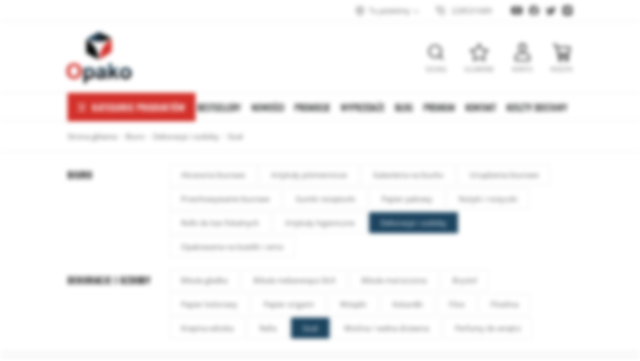

--- FILE ---
content_type: text/html; charset=utf-8
request_url: https://www.opako.com.pl/biuro/dekoracje-i-ozdoby/sizal
body_size: 15229
content:
<!DOCTYPE html><html lang="pl"><head prefix="og: http://ogp.me/ns# fb: http://ogp.me/ns/fb# product: http://ogp.me/ns/product#"><title>Sizal - sianko naturalne z włókien agawy | Opako.com.pl
</title><meta charset="UTF-8" /><meta http-equiv="X-UA-Compatible" content="IE=edge" /><link rel="preconnect" href="https://www.googletagmanager.com" /><link rel="preconnect" href="https://www.google-analytics.com" /><link rel="preconnect" href="https://ratingcaptain.com" /><meta name="viewport" content="width=device-width, initial-scale=1.0" /><script type="21dbfe854010ee822cef38cc-text/javascript">window.dataLayer = window.dataLayer || [];
      function gtag(){dataLayer.push(arguments)};

      gtag('consent', 'default', {
          'ad_storage': 'denied',
          'ad_user_data': 'denied',
          'ad_personalization': 'denied',
          'analytics_storage': 'denied',
          'functionality_storage': 'denied',
          'security_storage': 'denied',
          'wait_for_update': 500
      });</script><link rel="apple-touch-icon" sizes="180x180" href="/dist/images/favicon/apple-touch-icon.png" /><link rel="icon" type="image/png" sizes="32x32" href="/dist/images/favicon/favicon-32x32.png" /><link rel="icon" type="image/png" sizes="16x16" href="/dist/images/favicon/favicon-16x16.png" /><link rel="manifest" href="/dist/images/favicon/site.webmanifest" /><meta name="msapplication-TileColor" content="#ffffff" /><meta name="theme-color" content="#ffffff" /><style>@font-face {
          font-family: 'Open Sans';
          font-display: swap;
          font-style: normal;
          font-weight: 300;
          src: local(''),
               url('/dist/fonts/open-sans-v18-latin-ext_latin-300.woff2') format('woff2'),
               url('/dist/fonts/open-sans-v18-latin-ext_latin-300.woff') format('woff');
        }

        @font-face {
          font-family: 'Open Sans';
          font-display: swap;
          font-style: normal;
          font-weight: 400;
          src: local(''),
               url('/dist/fonts/open-sans-v18-latin-ext_latin-regular.woff2') format('woff2'),
               url('/dist/fonts/open-sans-v18-latin-ext_latin-regular.woff') format('woff');
        }

        @font-face {
          font-family: 'Open Sans';
          font-display: swap;
          font-style: normal;
          font-weight: 700;
          src: local(''),
               url('/dist/fonts/open-sans-v18-latin-ext_latin-700.woff2') format('woff2'),
               url('/dist/fonts/open-sans-v18-latin-ext_latin-700.woff') format('woff');
        }

        @font-face {
          font-family: 'Oswald';
          font-display: swap;
          font-style: normal;
          font-weight: 300;
          src: local(''),
               url('/dist/fonts/oswald-v36-latin-ext_latin-300.woff2') format('woff2'),
               url('/dist/fonts/oswald-v36-latin-ext_latin-300.woff') format('woff');
        }

        @font-face {
          font-family: 'Oswald';
          font-display: swap;
          font-style: normal;
          font-weight: 400;
          src: local(''),
               url('/dist/fonts/oswald-v36-latin-ext_latin-regular.woff2') format('woff2'),
               url('/dist/fonts/oswald-v36-latin-ext_latin-regular.woff') format('woff');
        }

        @font-face {
          font-family: 'Oswald';
          font-display: swap;
          font-style: normal;
          font-weight: 500;
          src: local(''),
               url('/dist/fonts/oswald-v36-latin-ext_latin-500.woff2') format('woff2'),
               url('/dist/fonts/oswald-v36-latin-ext_latin-500.woff') format('woff');
        }</style><script defer type="21dbfe854010ee822cef38cc-text/javascript" src="/dist/v-639009468423441446/bundle.js"></script><link rel="stylesheet" href="/dist/v-639009468420160134/bundle.css" /><base href="https://www.opako.com.pl/" /><!-- Global Site Tag (gtag.js) - Google Analytics --><script async src="https://www.googletagmanager.com/gtag/js?id=G-QGVE9G2R32" type="21dbfe854010ee822cef38cc-text/javascript"></script><script type="21dbfe854010ee822cef38cc-text/javascript">window.dataLayer = window.dataLayer || [];
  function gtag(){dataLayer.push(arguments)};
  gtag('js', new Date());
  gtag('config', 'G-QGVE9G2R32',{'currency': 'PLN'});
</script><meta name="google-site-verification" content="VsQrqQlVIO_DUw4Y7Cgv4fU5zwfPv1I-5DfL5V5FLVs" /><meta name="google-site-verification" content="ui_r-MAQ7KgD1IDll63FlHZjLnLbD6W566z9ILKPNvw" /><!-- Global site tag (gtag.js) - Google Ads: 957173664 --><script async src="https://www.googletagmanager.com/gtag/js?id=AW-957173664" type="21dbfe854010ee822cef38cc-text/javascript"></script><script type="21dbfe854010ee822cef38cc-text/javascript">window.dataLayer = window.dataLayer || [];
  function gtag(){dataLayer.push(arguments);}
  gtag('js', new Date());

  gtag('config', 'AW-957173664');
</script><!-- Google Tag Manager --><script type="21dbfe854010ee822cef38cc-text/javascript">(function(w,d,s,l,i){w[l]=w[l]||[];w[l].push({'gtm.start':
new Date().getTime(),event:'gtm.js'});var f=d.getElementsByTagName(s)[0],
j=d.createElement(s),dl=l!='dataLayer'?'&l='+l:'';j.async=true;j.src=
'https://www.googletagmanager.com/gtm.js?id='+i+dl;f.parentNode.insertBefore(j,f);
})(window,document,'script','dataLayer','GTM-5RZSJH6');</script><!-- End Google Tag Manager --><meta property="og:image" content="https://www.opako.com.pl/dane/full/g/g4u.dsc_0874sizalkremowy.jpg" /><link rel="canonical" href="https://www.opako.com.pl/biuro/dekoracje-i-ozdoby/sizal" /><script type="application/ld+json">[{"@context":"http://schema.org/","@type":"BreadcrumbList","itemListElement":[{"@type":"ListItem","position":1,"item":"https://www.opako.com.pl","name":"Strona główna"},{"@type":"ListItem","position":2,"item":"https://www.opako.com.pl/biuro","name":"Biuro"},{"@type":"ListItem","position":3,"item":"https://www.opako.com.pl/biuro/dekoracje-i-ozdoby","name":"Dekoracje i ozdoby"}]}]</script><meta name="description" content="Szukają Państwo ciekawego wizualnie wypełnienia do niewielkiego pudełka lub efektownej dekoracji? Często dobrym wyborem jest sizal dekoracyjny." /><meta name="keywords" content="sizal, włókno sizalowe, sianko, sianko sizalowe, sizalowe, sizal dekoracyjny, sizal kolorowy, naturalny wypełniacz, wypełniacz eko, eko wypełniacz, włókno" /></head><body data-type="listing" data-customer-id="-1" class="show-adjustment-bar"><div id="container"><div class="inner-wrapper"><header id="header" class=""><div class="inner clearfix"><div class="top-bar"><div class="header-addons"><span class="addon-cup">Lider na rynku opakowań</span><span class="addon-card">Bezpieczne płatności</span><span class="addon-clock">Wysyłka na cały kraj</span></div><div class="header-social-links"><a class="youtube-link" target="_blank" rel="nofollow" href="https://www.youtube.com/channel/UC2uUPcUay2oRVib4eBQn4LQ/videos" aria-label="Konto na Youtube"></a><a class="facebook-link" target="_blank" rel="nofollow" href="https://www.facebook.com/Opakocompl-659856630808230/" aria-label="Konto na Facebook"></a><a class="twitter-link" target="_blank" rel="nofollow" href="https://twitter.com/opakosklep" aria-label="Konto na Twitter"></a><a class="instagram-link" target="_blank" rel="nofollow" href="https://www.instagram.com/neopak.pl/?hl=pl" aria-label="Konto na Instagram"></a></div><ul class="header-contact"><li class="where"><span><svg xmlns="http://www.w3.org/2000/svg" width="24" height="24" viewBox="0 0 24 24" fill="none" stroke="currentColor" stroke-width="2" stroke-linecap="round" stroke-linejoin="round" class="feather feather-map-pin"><path d="M21 10c0 7-9 13-9 13s-9-6-9-13a9 9 0 0 1 18 0z"></path><circle cx="12" cy="10" r="3"></circle></svg>Tu jesteśmy</span><div class="where-box"><div><strong>Dane firmy</strong><b>Neopak Sp. z o.o.</b><span>al. Katowicka 60</span><span>05-830 Wolica</span></div><div class="phones-wrapper"><a href="/cdn-cgi/l/email-protection#20494e464f604f50414b4f0e434f4d0e504c">email: <span class="__cf_email__" data-cfemail="573e393138173827363c387934383a79273b">[email&#160;protected]</span></a><b>tel: +48 22 853 16 89, tel: +48 22 353 33 88</b><b>tel: +48 22 331 18 44, fax: + 48 22 266 87 84</b></div></div></li><li class="phone"><a href='tel:228531689'>228531689</a></li></ul></div><div class="header-wrapper"><a href="https://www.opako.com.pl/" id="logo" title="Przejdź na stronę główną sklepu"><img src="dist/images/logo.png" alt="Opakowania i kartony Opako" width="133" height="106" /></a><a title="Zawartość twojego koszyka" href="cart" id="cart-box" data-role="cart-refresh"><span data-current-payment-value="0">Koszyk</span></a><a class="log-button" href="/login"><span>Konto</span></a><a href="wishlist" id="wishlist-box" data-wishlist-count="0"><span>Ulubione</span></a><span class="search-engine-trigger"><span>Szukaj</span></span><div id="search-engine"><form action="szukaj" method="get"><div class="input-search-wrapper"><input type="text" autoComplete="off" title="Tutaj wpisz wyszukiwaną frazę, np. oznaczenie modelu, lub też część nazwy" placeholder="Znajdź produkt..." name="query" /><button id="searchbutton" type="submit" title="wyszukaj w sklepie"></button></div><div id="suggestions"><span class="suggestions-loading"></span><span class="no-products-info">Nie znaleziono produktów</span><ul class="search-result-cms hidden"></ul><ul class="search-result-products hidden"></ul><ul class="search-result-suggested-products hidden"></ul><ul class="search-result-categories hidden"></ul><ul class="search-result-producers hidden"></ul><span class="separator"><a href="/wyszukiwanie" title="Wyszukiwanie zaawansowane">Wyszukiwanie zaawansowane</a></span><br class="break" /></div><span class="search-engine-close"></span></form></div><nav id="main-bar"><button class="tree-trigger"><i>Kategorie produktów</i><span></span></button><ul class="mainmenu"><li title="Bestsellery" class=""><a href="/promo-4">Bestsellery</a></li><li title="Nowości" class=""><a href="/last-added">Nowości</a></li><li title="Promocje" class=""><a href="/promo-2">Promocje</a></li><li title="Wyprzedaże" class=""><a href="/promo-3">Wyprzedaże</a></li><li title="Blog" class=""><a href="/blog">Blog</a></li><li title="Premium" class=""><a href="/promo-6">Premium</a></li><li title="Kontakt" class=""><a href="/kontakt">Kontakt</a></li><li title="Koszty dostawy" class=""><a href="https://www.opako.com.pl/cms/cat/28">Koszty dostawy</a></li></ul><ul class="mainmenurwd"><li title="Bestsellery" class=""><a href="https://www.opako.com.pl/cms/cat/53">Bestsellery</a></li><li title="Nowości" class=""><a href="/last-added">Nowości</a></li><li title="Promocje" class=""><a href="/promo-2">Promocje</a></li></ul></nav></div></div></header><div class="privacy-sentinel"></div><div id="tree" class="item"><button class="tree-close-button"></button><ul><li  class="t0 parent uparrow" data-category-id="436"><a title="Kartony" href="https://www.opako.com.pl/kartony-pudelka-wysylkowe"><figure><img data-src="/dane/category/884badeffc1e4bfaa5e6245dd8a185e6.jpg" class="lazyload" alt="Miniatura  Kartony" width="60" height="60" /></figure>Kartony</a></li><li  class="t0 parent uparrow" data-category-id="437"><a title="Koperty" href="https://www.opako.com.pl/koperty"><figure><img data-src="/dane/category/281506175c4747c18a56e34bb0f4d740.jpg" class="lazyload" alt="Miniatura  Koperty" width="60" height="60" /></figure>Koperty</a></li><li  class="t0 parent uparrow" data-category-id="438"><a title="Taśmy" href="https://www.opako.com.pl/tasmy"><figure><img data-src="/dane/category/577bb8a45f5c44538151125cc7e1360f.jpg" class="lazyload" alt="Miniatura  Taśmy" width="60" height="60" /></figure>Taśmy</a></li><li  class="t0 parent uparrow" data-category-id="439"><a title="Folie" href="https://www.opako.com.pl/folie"><figure><img data-src="/dane/category/774f830137c843e7bcb55bddd2e945c8.jpg" class="lazyload" alt="Miniatura  Folie" width="60" height="60" /></figure>Folie</a></li><li  class="t0 parent uparrow" data-category-id="440"><a title="Torby" href="https://www.opako.com.pl/torby"><figure><img data-src="/dane/category/de558a8527d14711a38f79822617e24a.jpg" class="lazyload" alt="Miniatura  Torby" width="60" height="60" /></figure>Torby</a></li><li  class="t0 parent uparrow" data-category-id="441"><a title="Worki" href="https://www.opako.com.pl/worki"><figure><img data-src="/dane/category/ba27adb81c58434591aba2316f31fdcb.jpg" class="lazyload" alt="Miniatura  Worki" width="60" height="60" /></figure>Worki</a></li><li  class="t0 parent downarrow" data-category-id="442"><a title="Biuro" href="https://www.opako.com.pl/biuro"><figure><img data-src="/dane/category/2a88b733431e4db9a4eb7404ac2b8af9.jpg" class="lazyload" alt="Miniatura  Biuro" width="60" height="60" /></figure>Biuro</a></li><li  class="t0 parent uparrow" data-category-id="443"><a title="Magazyn" href="https://www.opako.com.pl/magazyn"><figure><img data-src="/dane/category/70cf1226ed7a4b10883b218f323e7743.jpg" class="lazyload" alt="Miniatura  Magazyn" width="60" height="60" /></figure>Magazyn</a></li><li  class="t0 parent uparrow" data-category-id="444"><a title="Remont" href="https://www.opako.com.pl/remont"><figure><img data-src="/dane/category/7968c27f8c944a5cb0784b370f7d5851.jpg" class="lazyload" alt="Miniatura  Remont" width="60" height="60" /></figure>Remont</a></li><li  class="t0 parent uparrow" data-category-id="1041"><a title="Gastronomia" href="https://www.opako.com.pl/gastronomia"><figure><img data-src="/dane/category/059a4cd5d1e64c05888cc63d79904756.jpg" class="lazyload" alt="Miniatura  Gastronomia" width="60" height="60" /></figure>Gastronomia</a></li><li  class="t0 parent uparrow" data-category-id="1172"><a title="Produkty ozdobne" href="https://www.opako.com.pl/produkty-ozdobne"><figure><img data-src="/dane/category/ed51635abb244bb5a226f9f17054cbba.jpg" class="lazyload" alt="Miniatura  Produkty ozdobne" width="60" height="60" /></figure>Produkty ozdobne</a></li><li  class="t0 parent uparrow" data-category-id="1193"><a title="Produkty Ekologiczne" href="https://www.opako.com.pl/produkty-ekologiczne"><figure><img data-src="/dane/category/1aec2ac684d149cbbe7ef447ef22b382.jpg" class="lazyload" alt="Miniatura  Produkty Ekologiczne" width="60" height="60" /></figure>Produkty Ekologiczne</a></li></ul></div><div class="inner clearfix"><section class="clearfix"><div id="content"><div id="breadcrumb"><span class="breadcrumb-end"></span><span class="breadcrumb-end"></span><ul><li><a title="https://www.opako.com.pl" href="https://www.opako.com.pl">Strona gł&#243;wna</a></li><li><a title="https://www.opako.com.pl/biuro" href="https://www.opako.com.pl/biuro">Biuro</a></li><li><a title="https://www.opako.com.pl/biuro/dekoracje-i-ozdoby" href="https://www.opako.com.pl/biuro/dekoracje-i-ozdoby">Dekoracje i ozdoby</a></li><li><span>Sizal</span></li></ul></div><ul class="sub-categories-wrapper "><li><strong>Biuro</strong><div class="cat-pills"><a  href="https://www.opako.com.pl/biuro/akcesoria-biurowe">Akcesoria biurowe</a><a  href="https://www.opako.com.pl/biuro/artykuly-pismiennicze">Artykuły piśmiennicze</a><a  href="https://www.opako.com.pl/biuro/galanteria-na-biurko">Galanteria na biurko</a><a  href="https://www.opako.com.pl/biuro/urzadzenia-biurowe">Urządzenia biurowe</a><a  href="https://www.opako.com.pl/biuro/przechowywanie-biurowe">Przechowywanie biurowe</a><a  href="https://www.opako.com.pl/biuro/gumki-recepturki">Gumki recepturki</a><a  href="https://www.opako.com.pl/biuro/papier-pakowy">Papier pakowy</a><a  href="https://www.opako.com.pl/biuro/nozyki-i-nozyczki">Nożyki i nożyczki</a><a  href="https://www.opako.com.pl/biuro/rolki-do-kas-fiskalnych">Rolki do kas fiskalnych</a><a  href="https://www.opako.com.pl/biuro/artykuly-higieniczne">Artykuły higieniczne</a><span class="selected" >Dekoracje i ozdoby</span><a  href="https://www.opako.com.pl/biuro/opakowania-na-butelki-i-wino">Opakowania na butelki i wino</a></div></li><li><strong>Dekoracje i ozdoby</strong><div class="cat-pills"><a  href="https://www.opako.com.pl/biuro/dekoracje-i-ozdoby/bibula-gladka">Bibuła gładka</a><a  href="https://www.opako.com.pl/biuro/dekoracje-i-ozdoby/bibula-niebarwiaca-silk">Bibuła niebarwiąca SILK</a><a  href="https://www.opako.com.pl/biuro/dekoracje-i-ozdoby/bibula-marszczona">Bibuła marszczona</a><a  href="https://www.opako.com.pl/biuro/dekoracje-i-ozdoby/brystol">Brystol</a><a  href="https://www.opako.com.pl/biuro/dekoracje-i-ozdoby/papier-kolorowy">Papier kolorowy</a><a  href="https://www.opako.com.pl/biuro/dekoracje-i-ozdoby/papier-origami">Papier origami</a><a  href="https://www.opako.com.pl/biuro/dekoracje-i-ozdoby/wstazki">Wstążki</a><a  href="https://www.opako.com.pl/biuro/dekoracje-i-ozdoby/kokardki">Kokardki</a><a  href="https://www.opako.com.pl/biuro/dekoracje-i-ozdoby/filce">Filce</a><a  href="https://www.opako.com.pl/biuro/dekoracje-i-ozdoby/flizelina">Flizelina</a><a  href="https://www.opako.com.pl/biuro/dekoracje-i-ozdoby/krepina-wloska">Krepina włoska</a><a  href="https://www.opako.com.pl/biuro/dekoracje-i-ozdoby/rafia">Rafia</a><span class="selected" >Sizal</span><a  href="https://www.opako.com.pl/biuro/dekoracje-i-ozdoby/wiolina-welna-drzewna">Wiolina / wełna drzewna</a><a  href="https://www.opako.com.pl/biuro/dekoracje-i-ozdoby/perfumy-do-wnetrz">Perfumy do wnętrz</a></div></li></ul><div class="clearfix"><div class="listing-wrapper"><div class="category-description-wrapper"><h1 class="headline category-headline">Sizal naturalny</h1><div class="user-custom-content category-description ">Szukają Państwo ciekawego wizualnie wypełnienia do niewielkiego pudełka lub efektownej dekoracji? Często dobrym wyborem jest <strong>sizal dekoracyjny</strong>. Należy do ekologicznych materiał&oacute;w dekoracyjnych, kt&oacute;re mają wiele zastosowań. Pochodzi z naturalnych wł&oacute;kien roślinnych, co z pewnością doceni wiele os&oacute;b. Swoim wyglądem <strong>dekoracyjny sizal </strong>przypomina nieco włosy, można z niego formować r&oacute;żne kształty i bez trudu przyklejać w r&oacute;żne miejsca. Z tego względu sizal dekoracyjny sprawdza się podczas tworzenia rękodzieła, r&oacute;żnych dekoracji, we florystyce i r&oacute;żnych pracach plastycznych.<br />&nbsp;
<h2>Sizal dekoracyjny - naturalna ozdoba</h2><br /><strong>Skąd pochodzi sizal dekoracyjny? Jest wytwarzany z naturalnych wł&oacute;kien roślinnych pozyskiwanych z</strong> <strong>agawy sizalowej</strong>. Roślina ta rośnie gł&oacute;wnie w Ameryce Południowej i P&oacute;łnocnej, jest najbardziej kojarzona z ogromnymi uprawami w Meksyku i Brazylii. Większość os&oacute;b zapewne kojarzy agawę z produkcją alkoholu - tequili. Wł&oacute;kna sizalowe są natomiast wykorzystywane także w inny spos&oacute;b, r&oacute;wnież do produkcji tkanin i odzieży. Na terenie Europy agawę sizalową można spotkać najczęściej w Portugalii - z tego kraju na południu naszego kontynentu pochodzi nawet 80% europejskiej produkcji sizalu.<br /><br /><img alt="sizal dekoracyjny" loading="lazy" src="/dane/editor/images/sizal dekoracyjny opako.jpg" style="width: 456px; height: 254px;" /><br /><br /><strong>Sizal jako naturalny materiał</strong> pochodzenia roślinnego, więc r&oacute;wnież <strong>dekoracyjny sizal</strong>, stały się bardzo popularne w latach 60-tych i 70-tych. Wtedy kultura hippis&oacute;w kładą coraz największy nacisk na ekologię, a świadomość troski o środowisko zaczęła przybierać na sile.&nbsp;<br />&nbsp;
<h2>Dlaczego warto wybrać sizal dekoracyjny?</h2><br />Ekologiczne ozdobny coraz częściej stają się dekoracją w naszych domach i biurach. Naturalne wł&oacute;kna <strong>sizalu dekoracyjnego </strong>mają kolor słomkowy i dość jasny. Z tego względu bez trudu mogą być barwione na niemal dowolny kolor. Ozdobny szal w r&oacute;żnych kolorach znajdą Państwo w ofercie naszego sklepu Opako. Mogą też Państwo wybrać <a href="https://www.opako.com.pl/sizal-mala-paczka-ok-40g-kremowy-id-10317"><strong>sizal dekoracyjny naturalny </strong>- w kolorze słomkowym.</a><br /><br />Do <strong>zalet sizalu dekoracyjnego</strong> bez wątpienia należy zaliczyć dużą wytrzymałość. Właśnie dzięki <strong>trwałości </strong><a href="https://www.opako.com.pl/sizal-mala-paczka-ok-40g-czerwony-id-10307">dekoracje wykonane z wykorzystaniem sizalu </a>wyglądają estetycznie przez wiele lat.<br /><br />Por&oacute;wnując <a href="https://www.opako.com.pl/sizal-duza-paczka-400g-zielony-id-10315">sizal dekoracyjny</a> z podobnymi produktami wykonanymi z materiał&oacute;w syntetycznych, bez wątpienia jest nie elektryzowanie się. Dzięki temu sizal ozdobny w wielu sytuacjach jest znacznie bardziej bezpieczny.<br />&nbsp;
<h3>Gdzie można kupić sizal dekoracyjny?</h3><br /><strong>Dekoracyjny sizal </strong>w wielu kolorach jest dostępny na stronach naszego sklepu internetowego Opako. Mogą Państwo wybrać także wielkość opakowania - w zależności od tego, jak dużo sizalu Państwo potrzebują.</div><button class="more-description"></button></div><div class="navigation-wrapper clearfix"><div id="pills-container" class="clearfix"></div><div id="sorter"><button class="filter-trigger confirm-button active-button">Filtruj</button><form class="sort-form" action="/biuro/dekoracje-i-ozdoby/sizal" method="post"><div class="sort-wrapper"><p>Sortuj produkty wg</p><div class="listing"><span><input data-sort-type="1"   id="sorting-type-l1" value="1" type="radio" name="sorting-type" /><label  for="sorting-type-l1">Nazwa rosnąco</label></span><span><input data-sort-type="2"   id="sorting-type-l2" value="2" type="radio" name="sorting-type" /><label  for="sorting-type-l2">Nazwa malejąco</label></span><span><input data-sort-type="3"   id="sorting-type-l3" value="3" type="radio" name="sorting-type" /><label  for="sorting-type-l3">Cena rosnąco</label></span><span><input data-sort-type="4"   id="sorting-type-l4" value="4" type="radio" name="sorting-type" /><label  for="sorting-type-l4">Cena malejąco</label></span><span><input data-sort-type="5"   id="sorting-type-l5" value="5" type="radio" name="sorting-type" /><label  for="sorting-type-l5">Popularność rosnąco</label></span><span><input data-sort-type="6"  checked id="sorting-type-l6" value="6" type="radio" name="sorting-type" /><label  for="sorting-type-l6">Popularność malejąco</label></span><span><input data-sort-type="9"   id="sorting-type-l9" value="9" type="radio" name="sorting-type" /><label  for="sorting-type-l9">Data dodania rosnąco</label></span><span><input data-sort-type="10"   id="sorting-type-l10" value="10" type="radio" name="sorting-type" /><label  for="sorting-type-l10">Data dodania malejąco</label></span><span><input data-sort-type="11"   id="sorting-type-l11" value="11" type="radio" name="sorting-type" /><label  for="sorting-type-l11">Trafność rosnąco</label></span><span><input data-sort-type="12"   id="sorting-type-l12" value="12" type="radio" name="sorting-type" /><label  for="sorting-type-l12">Trafność malejąco</label></span><span><input data-sort-type="13"   id="sorting-type-l13" value="13" type="radio" name="sorting-type" /><label  for="sorting-type-l13">Obniżka rosnąco</label></span><span><input data-sort-type="14"   id="sorting-type-l14" value="14" type="radio" name="sorting-type" /><label  for="sorting-type-l14">Obniżka malejąco</label></span></div></div>  
 </form></div><div class="availability-sorter"><div class="sort-wrapper"><p>Dostępność</p><div class="listing"><ul><li><input id="av-sorter1" type="checkbox" name="av-sorter1"><label title="Dostępny" for="av-sorter1">Dostępny</label></li><li><input id="av-sorter2" type="checkbox" name="av-sorter2"><label title="Niedostępny" for="av-sorter2">Niedostępny</label></li></ul></div></div></div><div class="amount-per-page"><div class="sort-wrapper"><p>Ilość na stronie: <span>-</span></p><div class="listing"><ul><li><input  id="amp-1" type="radio" name="amp" value="24"><label title="24" for="amp-1">24</label></li><li><input checked id="amp-2" type="radio" name="amp" value="60"><label title="60" for="amp-2">60</label></li><li><input  id="amp-3" type="radio" name="amp" value="100"><label title="100" for="amp-3">100</label></li><li><input  id="amp-4" type="radio" name="amp" value="200"><label title="200" for="amp-4">200</label></li><li><input  id="amp-5" type="radio" name="amp" value="300"><label title="300" for="amp-5">300</label></li></ul></div></div></div></div><div class="infobox"></div><div class="filter-wrapper filterable"><div id="pjax-container" class="clearfix"><input id="pjax-products-count" type="hidden" value="10" /><div class="products-list"><div data-scope="addcart" class="product "><div class="product-image"><figure><img class="lazyload "  data-src="/dane/small/g/g4u.dsc_0874sizalkremowy.jpg" alt="Sizal mała paczka - ok. 40g Kremowy" width="100" height="100"></figure></div><strong class="product-name">Sizal mała paczka - ok. 40g Kremowy</strong><span class="product-price"><b>6,00</b></span><a class="product-hover" href="https://www.opako.com.pl/sizal-mala-paczka-ok-40g-kremowy-id-10317" title="Sizal mała paczka - ok. 40g Kremowy"><img class="lazyload" data-src="/dane/small/g/g4u.dsc_0874sizalkremowy.jpg" alt="Sizal mała paczka - ok. 40g Kremowy" width="100" height="100"><strong>Sizal mała paczka - ok. 40g Kremowy</strong></a><div class="fast-buy-trigger"></div><div class="listing-adding-wrapper"><div class="countitems"><input data-role="product-amount" type="number" value="1" autocomplete="off" title="ilość produktów"><i class="plus"></i><i class="minus"></i></div><div data-pid="10317" class="cartadder product-add">Do koszyka</div></div><span data-wishlist-id="10317" class="product-wishlist"></span><div class="product-badges"><span class="badge-eko">Eko</span></div></div><div data-scope="addcart" class="product "><div class="product-image"><figure><img class="lazyload "  data-src="/dane/small/g/gya.dsc_0872sizal.jpg" alt="Sizal mała paczka - ok. 40g Zielony" width="100" height="100"></figure></div><strong class="product-name">Sizal mała paczka - ok. 40g Zielony</strong><span class="product-price"><b>5,80</b></span><a class="product-hover" href="https://www.opako.com.pl/sizal-mala-paczka-ok-40g-zielony-id-10308" title="Sizal mała paczka - ok. 40g Zielony"><img class="lazyload" data-src="/dane/small/g/gya.dsc_0872sizal.jpg" alt="Sizal mała paczka - ok. 40g Zielony" width="100" height="100"><strong>Sizal mała paczka - ok. 40g Zielony</strong></a><div class="fast-buy-trigger"></div><div class="listing-adding-wrapper"><div class="countitems"><input data-role="product-amount" type="number" value="1" autocomplete="off" title="ilość produktów"><i class="plus"></i><i class="minus"></i></div><div data-pid="10308" class="cartadder product-add">Do koszyka</div></div><span data-wishlist-id="10308" class="product-wishlist"></span><div class="product-badges"><span class="badge-eko">Eko</span></div></div><div data-scope="addcart" class="product "><div class="product-image"><figure><img class="lazyload "  data-src="/dane/small/j/jo4.dsc_0876sizalrozowy.jpg" alt="Sizal mała paczka - ok. 40g Intensywny r&#243;żowy" width="100" height="100"></figure></div><strong class="product-name">Sizal mała paczka - ok. 40g Intensywny r&#243;żowy</strong><span class="product-price"><b>6,30</b></span><a class="product-hover" href="https://www.opako.com.pl/sizal-mala-paczka-ok-40g-intensywny-rozowy-id-10316" title="Sizal mała paczka - ok. 40g Intensywny r&#243;żowy"><img class="lazyload" data-src="/dane/small/j/jo4.dsc_0876sizalrozowy.jpg" alt="Sizal mała paczka - ok. 40g Intensywny r&#243;żowy" width="100" height="100"><strong>Sizal mała paczka - ok. 40g Intensywny r&#243;żowy</strong></a><div class="fast-buy-trigger"></div><div class="listing-adding-wrapper"><div class="countitems"><input data-role="product-amount" type="number" value="1" autocomplete="off" title="ilość produktów"><i class="plus"></i><i class="minus"></i></div><div data-pid="10316" class="cartadder product-add">Do koszyka</div></div><span data-wishlist-id="10316" class="product-wishlist"></span><div class="product-badges"><span class="badge-eko">Eko</span></div></div><div data-scope="addcart" class="product "><div class="product-image"><figure><img class="lazyload "  data-src="/dane/small/s/s05.dsc_0898.jpg" alt="Sizal duża paczka 400g Zielony" width="100" height="100"></figure></div><strong class="product-name">Sizal duża paczka 400g Zielony</strong><span class="product-price"><b>41,20</b></span><a class="product-hover" href="https://www.opako.com.pl/sizal-duza-paczka-400g-zielony-id-10315" title="Sizal duża paczka 400g Zielony"><img class="lazyload" data-src="/dane/small/s/s05.dsc_0898.jpg" alt="Sizal duża paczka 400g Zielony" width="100" height="100"><strong>Sizal duża paczka 400g Zielony</strong></a><div class="fast-buy-trigger"></div><div class="listing-adding-wrapper"><div class="countitems"><input data-role="product-amount" type="number" value="1" autocomplete="off" title="ilość produktów"><i class="plus"></i><i class="minus"></i></div><div data-pid="10315" class="cartadder product-add">Do koszyka</div></div><span data-wishlist-id="10315" class="product-wishlist"></span><div class="product-badges"><span class="badge-eko">Eko</span></div></div><div data-scope="addcart" class="product "><div class="product-image"><figure><img class="lazyload "  data-src="/dane/small/y/yy2.dsc_0900.jpg" alt="Sizal duża paczka 400g R&#243;żowy" width="100" height="100"></figure></div><strong class="product-name">Sizal duża paczka 400g R&#243;żowy</strong><span class="product-price"><b>40,50</b></span><a class="product-hover" href="https://www.opako.com.pl/sizal-duza-paczka-400g-rozowy-id-10311" title="Sizal duża paczka 400g R&#243;żowy"><img class="lazyload" data-src="/dane/small/y/yy2.dsc_0900.jpg" alt="Sizal duża paczka 400g R&#243;żowy" width="100" height="100"><strong>Sizal duża paczka 400g R&#243;żowy</strong></a><div class="fast-buy-trigger"></div><div class="listing-adding-wrapper"><div class="countitems"><input data-role="product-amount" type="number" value="1" autocomplete="off" title="ilość produktów"><i class="plus"></i><i class="minus"></i></div><div data-pid="10311" class="cartadder product-add">Do koszyka</div></div><span data-wishlist-id="10311" class="product-wishlist"></span><div class="product-badges"><span class="badge-eko">Eko</span></div></div><div data-scope="addcart" class="product "><div class="product-image"><figure><img class="lazyload "  data-src="/dane/small/k/kwy.dsc_0890.jpg" alt="Sizal duża paczka 400g Ż&#243;łty" width="100" height="100"></figure></div><strong class="product-name">Sizal duża paczka 400g Ż&#243;łty</strong><span class="product-price"><b>40,50</b></span><a class="product-hover" href="https://www.opako.com.pl/sizal-duza-paczka-400g-zolty-id-10319" title="Sizal duża paczka 400g Ż&#243;łty"><img class="lazyload" data-src="/dane/small/k/kwy.dsc_0890.jpg" alt="Sizal duża paczka 400g Ż&#243;łty" width="100" height="100"><strong>Sizal duża paczka 400g Ż&#243;łty</strong></a><div class="fast-buy-trigger"></div><div class="listing-adding-wrapper"><div class="countitems"><input data-role="product-amount" type="number" value="1" autocomplete="off" title="ilość produktów"><i class="plus"></i><i class="minus"></i></div><div data-pid="10319" class="cartadder product-add">Do koszyka</div></div><span data-wishlist-id="10319" class="product-wishlist"></span><div class="product-badges"><span class="badge-eko">Eko</span></div></div><div data-scope="addcart" class="product "><div class="product-image"><figure><img class="lazyload "  data-src="/dane/small/t/t4g.dsc_0875sizal.jpg" alt="Sizal mała paczka - ok. 40g Czerwony" width="100" height="100"></figure></div><strong class="product-name">Sizal mała paczka - ok. 40g Czerwony</strong><span class="product-price"><b>5,80</b></span><a class="product-hover" href="https://www.opako.com.pl/sizal-mala-paczka-ok-40g-czerwony-id-10307" title="Sizal mała paczka - ok. 40g Czerwony"><img class="lazyload" data-src="/dane/small/t/t4g.dsc_0875sizal.jpg" alt="Sizal mała paczka - ok. 40g Czerwony" width="100" height="100"><strong>Sizal mała paczka - ok. 40g Czerwony</strong></a><div class="fast-buy-trigger"></div><div class="listing-adding-wrapper"><div class="countitems"><input data-role="product-amount" type="number" value="1" autocomplete="off" title="ilość produktów"><i class="plus"></i><i class="minus"></i></div><div data-pid="10307" class="cartadder product-add">Do koszyka</div></div><span data-wishlist-id="10307" class="product-wishlist"></span><div class="product-badges"><span class="badge-eko">Eko</span></div></div><div data-scope="addcart" class="product "><div class="product-image"><figure><img class="lazyload "  data-src="/dane/small/c/c3q.dsc_0893.jpg" alt="Sizal duża paczka 400g Czerwony" width="100" height="100"></figure></div><strong class="product-name">Sizal duża paczka 400g Czerwony</strong><span class="product-price"><b>41,80</b></span><a class="product-hover" href="https://www.opako.com.pl/sizal-duza-paczka-400g-czerwony-id-10312" title="Sizal duża paczka 400g Czerwony"><img class="lazyload" data-src="/dane/small/c/c3q.dsc_0893.jpg" alt="Sizal duża paczka 400g Czerwony" width="100" height="100"><strong>Sizal duża paczka 400g Czerwony</strong></a><div class="fast-buy-trigger"></div><div class="listing-adding-wrapper"><div class="countitems"><input data-role="product-amount" type="number" value="1" autocomplete="off" title="ilość produktów"><i class="plus"></i><i class="minus"></i></div><div data-pid="10312" class="cartadder product-add">Do koszyka</div></div><span data-wishlist-id="10312" class="product-wishlist"></span><div class="product-badges"><span class="badge-eko">Eko</span></div></div><div data-scope="addcart" class="product "><div class="product-image"><figure><img class="lazyload "  data-src="/dane/small/g/gji.dsc_0877sizal.jpg" alt="Sizal mała paczka - ok. 40g Ż&#243;łty" width="100" height="100"></figure></div><strong class="product-name">Sizal mała paczka - ok. 40g Ż&#243;łty</strong><span class="product-price"><b>5,80</b></span><a class="product-hover" href="https://www.opako.com.pl/sizal-mala-paczka-ok-40g-zolty-id-10309" title="Sizal mała paczka - ok. 40g Ż&#243;łty"><img class="lazyload" data-src="/dane/small/g/gji.dsc_0877sizal.jpg" alt="Sizal mała paczka - ok. 40g Ż&#243;łty" width="100" height="100"><strong>Sizal mała paczka - ok. 40g Ż&#243;łty</strong></a><div class="fast-buy-trigger"></div><div class="listing-adding-wrapper"><div class="countitems"><input data-role="product-amount" type="number" value="1" autocomplete="off" title="ilość produktów"><i class="plus"></i><i class="minus"></i></div><div data-pid="10309" class="cartadder product-add">Do koszyka</div></div><span data-wishlist-id="10309" class="product-wishlist"></span><div class="product-badges"><span class="badge-eko">Eko</span></div></div><div data-scope="addcart" class="product no-buy"><div class="product-image"><figure><img class="lazyload "  data-src="/dane/small/0/0nn.dsc_0888.jpg" alt="Sizal duża paczka 400g kremowy" width="100" height="100"></figure></div><strong class="product-name">Sizal duża paczka 400g kremowy</strong><span class="product-price"><b>40,50</b></span><a class="product-hover" href="https://www.opako.com.pl/sizal-duza-paczka-400g-kremowy-id-10318" title="Sizal duża paczka 400g kremowy"><img class="lazyload" data-src="/dane/small/0/0nn.dsc_0888.jpg" alt="Sizal duża paczka 400g kremowy" width="100" height="100"><strong>Sizal duża paczka 400g kremowy</strong></a><div class="listing-adding-wrapper"><div class="countitems"><input data-role="product-amount" type="number" value="1" autocomplete="off" title="ilość produktów"><i class="plus"></i><i class="minus"></i></div><div  class="disabled product-add" title="Produkt niedostępny" >Do koszyka</div></div><span data-wishlist-id="10318" class="product-wishlist"></span><div class="product-badges"><span class="badge-eko">Eko</span></div></div></div></div><div class="sidebar-wrapper"><form method="get" action="https://www.opako.com.pl/biuro/dekoracje-i-ozdoby/sizal" id="filter" class="item"><h3>Filtrowanie produktów</h3><span class="close-filter"></span><input type="hidden" name="amountPerPage" value="60" /><div class="gs-filtr-container stars-filtering"><strong>Ocena klientów</strong><div data-filter-group="Ocena klientów"><ul><li><input  id="rating4" value="1" name="rating4" type="checkbox" /><label title="Ocena 5" for="rating4">Ocena 5.0<div class="filter-stars empty"><i></i><i></i><i></i><i></i><i></i></div><div class="filter-stars full"><i></i><i></i><i></i><i></i><i></i></div></label></li><li><input  id="rating3" value="1" name="rating3" type="checkbox" /><label title="Ocena 4.8" for="rating3">Ocena 4.8<div class="filter-stars empty"><i></i><i></i><i></i><i></i><i></i></div><div class="filter-stars full"><i></i><i></i><i></i><i></i><i></i></div></label></li><li><input  id="rating2" value="1" name="rating2" type="checkbox" /><label title="Ocena 4.5" for="rating2">Ocena 4.5<div class="filter-stars empty"><i></i><i></i><i></i><i></i><i></i></div><div class="filter-stars full"><i></i><i></i><i></i><i></i><i></i></div></label></li><li><input  id="rating1" value="1" name="rating1" type="checkbox" /><label title="Ocena 4" for="rating1">Ocena 4.0<div class="filter-stars empty"><i></i><i></i><i></i><i></i><i></i></div><div class="filter-stars full"><i></i><i></i><i></i><i></i><i></i></div></label></li></ul></div></div><div class="gs-filtr-container "><strong>Dostępność<span></span></strong><div 
            data-filter-group="Dostępność"
        ><ul 
                
            ><li><input  id="avail1[1]" value="1" name="avail1[1]" type="checkbox" /><label title="Dostępny"   for="avail1[1]">Dostępny</label></li><li><input  id="avail1[2]" value="1" name="avail1[2]" type="checkbox" /><label title="Niedostępny"   for="avail1[2]">Niedostępny</label></li></ul></div></div><div class="gs-filtr-container "><strong>Obniżka<span></span></strong><div 
            data-filter-group="Obniżka"
        ><ul 
                
            ><li><input  id="discount1[1]" value="1" name="discount1[1]" type="checkbox" /><label title="Obniżka większa niż 0%"   for="discount1[1]">Obniżka większa niż 0%</label></li><li><input  id="discount1[2]" value="1" name="discount1[2]" type="checkbox" /><label title="Obniżka większa niż 5%"   for="discount1[2]">Obniżka większa niż 5%</label></li><li><input  id="discount1[3]" value="1" name="discount1[3]" type="checkbox" /><label title="Obniżka większa niż 10%"   for="discount1[3]">Obniżka większa niż 10%</label></li><li><input  id="discount1[4]" value="1" name="discount1[4]" type="checkbox" /><label title="Obniżka większa niż 20%"   for="discount1[4]">Obniżka większa niż 20%</label></li></ul></div></div><div class="gs-filtr-container "><strong>Wyróżnienie<span></span></strong><div 
            data-filter-group="Wyróżnienie"
        ><ul 
                
                    class="with-button"
                
            ><li><input  id="marker1[1]" value="1" name="marker1[1]" type="checkbox" /><label title="Nowości"   for="marker1[1]">Nowości</label></li><li><input  id="marker1[2]" value="1" name="marker1[2]" type="checkbox" /><label title="Promocje"   for="marker1[2]">Promocje</label></li><li><input  id="marker1[3]" value="1" name="marker1[3]" type="checkbox" /><label title="Wyprzedaże"   for="marker1[3]">Wyprzedaże</label></li><li><input  id="marker1[4]" value="1" name="marker1[4]" type="checkbox" /><label title="Bestsellery"   for="marker1[4]">Bestsellery</label></li><li><input  id="marker1[6]" value="1" name="marker1[6]" type="checkbox" /><label title="Premium"   for="marker1[6]">Premium</label></li><li><input  id="marker1[7]" value="1" name="marker1[7]" type="checkbox" /><label title="Eko"   for="marker1[7]">Eko</label></li></ul><button data-filters-left="2" title="pokaż więcej filtrów"></button></div></div><div class="gs-filtr-container "><strong>Ilość<span></span></strong><div 
            data-filter-group="Ilość"
        ><ul 
                
            ><li><input  id="t16[731]" value="1" name="t16[731]" type="checkbox" /><label title="40 g"   for="t16[731]">40 g</label></li><li><input  id="t16[735]" value="1" name="t16[735]" type="checkbox" /><label title="400 g"   for="t16[735]">400 g</label></li></ul></div></div><div class="gs-filtr-container "><strong>Kolor<span></span></strong><div 
            data-filter-group="Kolor"
        ><ul 
                
                    class="with-button"
                
            ><li><input  id="t3[302]" value="1" name="t3[302]" type="checkbox" /><label title="Beżowy"   for="t3[302]">Beżowy</label></li><li><input  id="t3[9]" value="1" name="t3[9]" type="checkbox" /><label title="Czerwony"   for="t3[9]">Czerwony</label></li><li><input  id="t3[292]" value="1" name="t3[292]" type="checkbox" /><label title="Ecru"   for="t3[292]">Ecru</label></li><li><input  id="t3[290]" value="1" name="t3[290]" type="checkbox" /><label title="Kremowy"   for="t3[290]">Kremowy</label></li><li><input  id="t3[80]" value="1" name="t3[80]" type="checkbox" /><label title="Purpurowy"   for="t3[80]">Purpurowy</label></li><li><input  id="t3[14]" value="1" name="t3[14]" type="checkbox" /><label title="Różowy"   for="t3[14]">Różowy</label></li><li><input  id="t3[15]" value="1" name="t3[15]" type="checkbox" /><label title="Zielony"   for="t3[15]">Zielony</label></li><li><input  id="t3[78]" value="1" name="t3[78]" type="checkbox" /><label title="Żółty"   for="t3[78]">Żółty</label></li></ul><button data-filters-left="4" title="pokaż więcej filtrów"></button></div></div><span class="close-filter-bottom"><span class="confirm-button active-button">Pokaż produkty</span></span></form><div class="side-promoted-products"><h3>Promocje</h3><div class="swiper-container"><div class="swiper-wrapper"><a rel="nofollow" href="https://www.opako.com.pl/etykiety-termiczne-100x150mm-500-sztuk-id-1571" title="Etykiety Termiczne 100x150mm, 500 sztuk" data-scope="addcart" class="swiper-slide"><figure><img class="lazyload " data-src="/dane/small/e/e52.dsc_4527.jpg" alt="Etykiety Termiczne 100x150mm, 500 sztuk" width="100" height="100" ></figure><strong>Etykiety Termiczne 100x150mm, 500 sztuk</strong><div class="product-badges"><span class="badge-promo">-34%</span></div></a><a rel="nofollow" href="https://www.opako.com.pl/karton-wykrojnikowy-137x137x360mm-na-4-butelki-id-4783" title="Karton wykrojnikowy 137x137x360mm  na 4 butelki" data-scope="addcart" class="swiper-slide"><figure><img class="lazyload " data-src="/dane/small/0/07e0ef4d67d04d3fb9bd51d559327572.jpg" alt="Karton wykrojnikowy 137x137x360mm  na 4 butelki" width="100" height="100" ></figure><strong>Karton wykrojnikowy 137x137x360mm  na 4 butelki</strong><div class="product-badges"><span class="badge-promo">-30%</span><span class="badge-bestseller">Bestseller</span></div></a><a rel="nofollow" href="https://www.opako.com.pl/koperty-b6-hk-rozowe-x-13--120-gm-50-sztuk-id-10280" title="Koperty B6 HK/ R&#243;żowe X-13 / 120 g/m&#178; - 50 sztuk" data-scope="addcart" class="swiper-slide"><figure><img class="lazyload " data-src="/dane/small/s/s0l.b6hkkrozx-13dsc_1432.jpg" alt="Koperty B6 HK/ R&#243;żowe X-13 / 120 g/m&#178; - 50 sztuk" width="100" height="100" ></figure><strong>Koperty B6 HK/ R&#243;żowe X-13 / 120 g/m&#178; - 50 sztuk</strong><div class="product-badges"><span class="badge-premium">Premium</span></div></a><a rel="nofollow" href="https://www.opako.com.pl/biala-folia-stretch-25-kg-biala-id-190" title="Biała Folia Stretch 2,5 kg Biała" data-scope="addcart" class="swiper-slide"><figure><img class="lazyload " data-src="/dane/small/9/9fa195c7c7e641b1b2a51da534e40280.jpg" alt="Folia stretch biała " width="100" height="100" ></figure><strong>Biała Folia Stretch 2,5 kg Biała</strong><div class="product-badges"></div></a><a rel="nofollow" href="https://www.opako.com.pl/tasma-ostrzegawcza-samoprzylepna-bialo-czerwona-50x33m-id-515" title="Taśma Ostrzegawcza Samoprzylepna Biało-Czerwona 50x33m" data-scope="addcart" class="swiper-slide"><figure><img class="lazyload " data-src="/dane/small/1/1iu.tasmaostrzegawczabialo-czerwona50mm33mpvc-dsc_7149.jpg" alt="Taśmy podłogowe biało czerwone" width="100" height="100" ></figure><strong>Taśma Ostrzegawcza Samoprzylepna Biało-Czerwona 50x33m</strong><div class="product-badges"></div></a><a rel="nofollow" href="https://www.opako.com.pl/segregator-office-products-75cm-czarny-id-3719" title="Segregator Office Products 7,5cm Czarny" data-scope="addcart" class="swiper-slide"><figure><img class="lazyload " data-src="/dane/small/1/1os.dsc_6250.jpg" alt="Segregator Office Products 7,5cm Czarny" width="100" height="100" ></figure><strong>Segregator Office Products 7,5cm Czarny</strong><div class="product-badges"></div></a></div><div class="swiper-button-prev"></div><div class="swiper-button-next"></div></div></div><div class="side-promoted-products"><h3>Promocje</h3><div class="swiper-container"><div class="swiper-wrapper"><a rel="nofollow" href="https://www.opako.com.pl/karton-swiateczny-f217-300x180x220mm-ps121-a-19-id-10055" title="Karton świąteczny F217 300x180x220mm PS121 A-19" data-scope="addcart" class="swiper-slide"><figure><img class="lazyload " data-src="/dane/small/5/5cr.ps121-a-19.jpg" alt="Karton świąteczny F217 300x180x220mm PS121 A-19" width="100" height="100" ></figure><strong>Karton świąteczny F217 300x180x220mm PS121 A-19</strong><div class="product-badges"></div></a><a rel="nofollow" href="https://www.opako.com.pl/plomba-plastikowa-unix-m-285-czerwona-10szt-id-10464" title="Plomba Plastikowa Unix M 285 Czerwona 10szt" data-scope="addcart" class="swiper-slide"><figure><img class="lazyload " data-src="/dane/small/c/cn1.plomb_red1.jpg" alt="Plomba Plastikowa Unix M 285 Czerwona 10szt" width="100" height="100" ></figure><strong>Plomba Plastikowa Unix M 285 Czerwona 10szt</strong><div class="product-badges"></div></a><a rel="nofollow" href="https://www.opako.com.pl/karton-wykrojnikowy-na-wizytowki-102x56x45mm-id-5054" title="Karton wykrojnikowy na wizyt&#243;wki 102x56x45mm" data-scope="addcart" class="swiper-slide"><figure><img class="lazyload " data-src="/dane/small/0/0fcbacf7b4dd43e9a6070c9f789bbe82.jpg" alt="Karton wykrojnikowy na wizyt&#243;wki 102x56x45mm" width="100" height="100" ></figure><strong>Karton wykrojnikowy na wizyt&#243;wki 102x56x45mm</strong><div class="product-badges"><span class="badge-bestseller">Bestseller</span></div></a><a rel="nofollow" href="https://www.opako.com.pl/pudelko-karbowane-z-oknem-230x187x38mm-wieczkowe-id-7795" title="Pudełko karbowane z oknem 230x187x38mm wieczkowe" data-scope="addcart" class="swiper-slide"><figure><img class="lazyload " data-src="/dane/small/4/46ec72f983954402807890afee675aeb.jpg" alt="Pudełko karbowane z oknem 230x187x38mm wieczkowe" width="100" height="100" ></figure><strong>Pudełko karbowane z oknem 230x187x38mm wieczkowe</strong><div class="product-badges"><span class="badge-bestseller">Bestseller</span><span class="badge-premium">Premium</span></div></a><a rel="nofollow" href="https://www.opako.com.pl/tasma-filamentowa-12mm50m-wzmocniona-wzdluznie-id-523" title="Taśma Filamentowa 12mm/50m - wzmocniona wzdłużnie" data-scope="addcart" class="swiper-slide"><figure><img class="lazyload " data-src="/dane/small/a/al5.tf.1250dsc_1342.jpg" alt="Taśma pakowa kauczukowa" width="100" height="100" ></figure><strong>Taśma Filamentowa 12mm/50m - wzmocniona wzdłużnie</strong><div class="product-badges"><span class="badge-premium">Premium</span></div></a><a rel="nofollow" href="https://www.opako.com.pl/koperty-babelkowe-metaliczne-cd-niebieskie-100szt-id-6691" title="Koperty bąbelkowe metaliczne CD Niebieskie 100szt" data-scope="addcart" class="swiper-slide"><figure><img class="lazyload " data-src="/dane/small/u/uh5.dsc_6174_shadow.jpg" alt="Koperty bąbelkowe metaliczne CD Niebieskie 100szt" width="100" height="100" ></figure><strong>Koperty bąbelkowe metaliczne CD Niebieskie 100szt</strong><div class="product-badges"><span class="badge-premium">Premium</span></div></a></div><div class="swiper-button-prev"></div><div class="swiper-button-next"></div></div></div></div></div><div class="user-custom-content"><h2>Sizal dekoracyjny - dlaczego warto wybrać ten produkt?</h2><br />Niewiele os&oacute;b zna wszystkie zalety i wady <strong>sizalu dekoracyjne</strong>. Osoby, kt&oacute;re poznały bliżej ten produkt, zwykle stają się jego stałymi odbiorcami. <strong>Sizal dekoracyjny </strong>posiada bowiem sporo ciekawych właściwości, kt&oacute;rych na pr&oacute;żno szukać w przypadku syntetycznych materiał&oacute;w dekoracyjnych. <strong>Sizal dekoracyjny </strong>jest dość twardym i bardzo wytrzymałym wł&oacute;knem. Niekt&oacute;rych to dziwi ze względu na jego naturalne pochodzenie. Wł&oacute;kna sizalowe są bowiem produkowane na bazie roślinnej - z agawy sizalowej. Mimo całkowicie ekologicznego pochodzenia, sizal dekoracyjny jest jednak bardzo mocnym materiałem.<br /><br />Ze względu na sporą <strong>trwałość</strong>, <strong>sizal dekoracyjny </strong>może z powodzeniem służyć do wytwarzania rękodzieła lub dekoracji. Ozdoby wykonane z wykorzystaniem sizalu przez wiele lat zachowują sw&oacute;j bardzo ciekawy, charakterystyczny wygląd. Można śmiało wykorzystać sizal nawet do podtrzymywania dość ciężkich rzeczy. Wł&oacute;kna sizalu dekoracyjnego są bowiem odporne na obciążenie, nawet sporym ładunkiem. Ciężko wskazać na inne tak wytrzymałe materiały pochodzenia naturalnego.<br />&nbsp;
<h3>Ekologiczny i efektownie wyglądający sizal dekoracyjny</h3><br />Do największych atut&oacute;w <strong>sizalu dekoracyjnego </strong>trzeba zaliczyć jego w 100% naturalne pochodzenie. Wytrzymały i przyjazny dla środowiska materiał dekoracyjny jest więc nie lada gratką dla wielu os&oacute;b szukających elementy do wykorzystania podczas tworzenia dekoracji i rękodzieła. Taki materiał doskonale nadaje się także do użycia razem z innymi ekologicznymi produktami - wykonanymi z papieru kraft, kartonu, czy juty. Świetnie sprawdzi się jako dodatek do rzemieślniczych wyrob&oacute;w i produkt&oacute;w, jak miody, warzywa, ekologiczne owoce i inne.<br />&nbsp;
<h3>Wady sizalu dekoracyjnego</h3><br />Dla jak najlepszego oglądu sytuacji, warto sobie zdać sprawę r&oacute;wnież z pewnych wad <strong>sizalu dekoracyjnego</strong>. Produkt ten nie jest przeznaczony do kontaktu z wilgocią. Pod wpływem wody sizal traci bowiem część swoich właściwości. Z tego względu wł&oacute;kna sizalowe nie nadają się do produkcji trwałej odzieży, nakryć głowy, czy do eksponowania wykonanych z nich dekoracji na zewnątrz. Wystawiony na działanie wilgoci sizal dekoracyjny traci swoją wytrzymałość, jest podatny na rozerwanie i staje się nieco rozciągliwy. Traci r&oacute;wnież sw&oacute;j estetyczny wygląd.&nbsp;<br />&nbsp;
<h2>Sizal dekoracyjny - wiele kolor&oacute;w do wyboru</h2><br />Decydując się na wykorzystanie <strong>sizalu dekoracyjnego </strong>w swojej firmie lub tworząc z niego r&oacute;żne dekoracje, można wybierać spośr&oacute;d wielu kolor&oacute;w. W Opako mamy sizal dekoracyjny w wielu kolorach, a także naturalny - w kolorze słomkowym (niebarwiony). Można wykorzystać jeden z ciekawych kolor&oacute;w sizalu dekoracyjnego lub połączyć kilka z nich, tworząc jeszcze bardziej unikalny wygląd.<br /><br /><img alt="dekoracyjny sizal" loading="lazy" src="/dane/editor/images/ymj.dsc_0898-2sizal.jpg" style="width: 1000px; height: 311px;" /><br /><br /><strong>Dostępne kolory sizalu dekoracyjnego:</strong><ul><li><a href="https://www.opako.com.pl/sizal-mala-paczka-ok-40g-zielony-id-10308">zielony sizal dekoracyjny</a></li><li><a href="https://www.opako.com.pl/sizal-mala-paczka-ok-40g-kremowy-id-10317">sizal naturalny - słomkowy</a></li><li><a href="https://www.opako.com.pl/sizal-mala-paczka-ok-40g-zolty-id-10309">ż&oacute;łty sizal dekoracyjny</a></li><li><a href="https://www.opako.com.pl/sizal-mala-paczka-ok-40g-intensywny-rozowy-id-10316">fioletowy sizal dekoracyjny</a></li><li><a href="https://www.opako.com.pl/sizal-mala-paczka-ok-40g-czerwony-id-10307">czerwony sizal dekoracyjny</a></li><li><a href="https://www.opako.com.pl/sizal-duza-paczka-400g-rozowy-id-10311">r&oacute;żowy sizal dekoracyjny</a></li><li>i inne kolory</li></ul>Sizal dekoracyjny dostępny jest w małych i dużych paczkach:

<ul><li><a href="https://www.opako.com.pl/sizal-mala-paczka-ok-40g-czerwony-id-10307">mała paczka sizalu&nbsp; to około 40 gram produktu</a></li><li><a href="https://www.opako.com.pl/sizal-duza-paczka-400g-kremowy-id-10318">duża paczka sizalu to około 400 gram produktu</a></li></ul><br />Decydując się na <strong>zakup sizalu </strong>w większym opakowaniu można liczyć na zmniejszenie jednostkowego kosztu. Cena sizalu nie jest wysoka, więc wiele os&oacute;b używa tego produktu przy tworzeniu r&oacute;żnych dekoracji.<br />&nbsp;
<h2>Ile kosztuje sizal dekoracyjny?</h2><br /><strong>Cena zakupu sizalu dekoracyjnego </strong>w dużej mierze zależy od wielkości wybranego opakowania. W Opako mogą Państwo kupić sizal dekoracyjny w małej lub dużej paczce. Mniejsze opakowanie sizalu dekoracyjnego kosztuje nieco ponad 4 złote.<br /><br /><strong>Duża paczka sizalu kosztuje około 30 złotych.</strong> Wybierając większe opakowanie mogą więc Państwo liczyć na niższą o około 20% jednostkową cenę produktu. To dobry wyb&oacute;r, gdy planują PAństwo często używać sizal dekoracyjny.<br />&nbsp;
<h2>Właściwości sizalu dekoracyjnego</h2><br />Większość os&oacute;b docenia <strong>sizal dekoracyjny </strong>za połączenie jego naturalnego pochodzenia, dużej wytrzymałości, a także świetnego wyglądu. Naturalne wł&oacute;kna sizalowe przypominają swym wyglądem włosy, a dostępność w wielu intensywnych kolorach sprawia, że świetnie sprawdza się w roli dekoracji.<br /><br />Właściwie jedyną wadą sizalu jest mała odporność na kontakt z wilgocią. Poza tym produkt ten ma właściwie same zalety. <strong>Właściwości sizalu dekoracyjnego</strong>:

<ul><li>duża trwałość</li><li>wytrzymałość na obciążenie</li><li>produkt 100% naturalny, pochodzi z wł&oacute;kien agawy sizalowej</li><li>mała odporność na wilgoć</li><li>estetyczny wygląd</li><li>dostępny w wielu kolorach</li></ul><img alt="sizal dekoracyjny" loading="lazy" src="/dane/editor/images/g4u.dsc_0874sizalkremowy.jpg" style="width: 771px; height: 1000px;" /><br /><br />Świetny wygląd i spora trwałość sprawiają, że <strong>sizal dekoracyjny </strong>często jest wykorzystywany we florystyce. Służy do komponowania bukiet&oacute;w, czy do mocowania wiązanek kwiat&oacute;w. Może być przydatny podczas tworzenia wieńc&oacute;w, czy innych ozd&oacute;b wykorzystujących kwiaty.<br />&nbsp;
<h3>Sizal dekoracyjny jako wypełnienie do paczek</h3><br />Niekt&oacute;rzy wykorzystują <strong>sizal dekoracyjny </strong>w roli ekologicznego wypełniacza do paczek. Wtedy sizal pomaga w amortyzowaniu wstrząs&oacute;w i uderzeń, kt&oacute;re mogłyby zniszczyć zawartość paczki. <strong>Sizal dekoracyjny </strong>w r&oacute;żnych kolorach jest więc ciekawym uzupełnieniem dla paczek z bardziej delikatną zawartością. Świetnie wygląda jako dodatek do biżuterii, zegark&oacute;w i innych cennych rzeczy.</div><div class="faq-wrapper-category"><ul></ul></div></div></div><div class="mobile-bottom-adjustments-bar"><button class="bottom-sorter-trigger" type="button">Sortuj</button><button class="bottom-filter-trigger" type="button">Filtruj</button><button class="bottom-chater-trigger" type="button">Czat</button></div></div><div id="newsletter"><header><b>Zapisz się do naszego Newslettera</b><p>Aby otrzymywać informacje o promocjach i nowościach w naszym sklepie</p></header><div class="newsletter-input"><input type="text" placeholder="Tu wpisz swój email..." title="Wpisz swój email i naciśnij przycisk obok pola tekstowego, aby zapisać się do usługi Newsletter."><span class="popup-trigger"></span></div><div class="newsletter-popup"><div class="newsletter-clauses-wrapper" data-recaptcha-form><i class="close">&times;</i><strong>Newsletter</strong><input id="newsletter-clause" type="checkbox" /><label for="newsletter-clause">Chcę otrzymywać na powyższy adres e-mail informacje o aktualnych promocjach, ofertach specjalnych oraz aktywnych kodach rabatowych i nowościach w sklepie OPAKO (newsletter).</label><div class="captcha-wrapper" data-sitekey="6Ld8SQMfAAAAAPosUEKtXtYUeeKs7OajGIkiDpyZ"></div><button autocomplete="off"  disabled="disabled"  
                                                  class="confirm-button active-button"
                                                  id="send-newsletter" type="submit">Wyślij</button></div></div></div></section><footer id="footer"><div class="content-foot "><div class="item submenu"><div class="footer-header">Informacje</div><ul class="footer"><li title="O nas" class=""><a href="https://www.opako.com.pl/cms/cat/30">O nas</a></li><li title="Koszty dostawy" class=""><a href="https://www.opako.com.pl/cms/cat/42">Koszty dostawy</a></li><li title="Dostawa na terenie Warszawy" class=""><a href="https://www.opako.com.pl/cms/cat/37">Dostawa na terenie Warszawy</a></li><li title="Polityka prywatności" class=""><a href="https://www.opako.com.pl/cms/cat/39">Polityka prywatności</a></li><li title="Regulamin" class=""><a href="https://www.opako.com.pl/cms/cat/40">Regulamin</a></li><li title="Reklamacje" class=""><a href="https://www.opako.com.pl/reklamacja">Reklamacje</a></li><li title="Formularz zwrotu" class=""><a href="https://www.opako.com.pl/reklamacje/Formularz_zwrotu_reklamcji%20v1.docx">Formularz zwrotu</a></li><li title="Mapa Dojazdu" class=""><a href="https://www.opako.com.pl/cms/cat/43">Mapa Dojazdu</a></li><li title="Kontakt" class=""><a href="/kontakt">Kontakt</a></li><li title="FAQ" class=""><a href="/faq">FAQ</a></li><li title="Zam&#243;wienia indywidualne - spersonalizowane " class=""><a href="https://www.opako.com.pl/cms/cat/49">Zamówienia indywidualne - spersonalizowane </a></li><li title="Atesty i certyfikaty" class=""><a href="https://www.opako.com.pl/cms/cat/51">Atesty i certyfikaty</a></li><li title="Co się dzieje z moim zam&#243;wieniem?" class=""><a href="https://www.opako.com.pl/sprawdz_zamowienie">Co się dzieje z moim zamówieniem?</a></li></ul></div><div class="item payment-and-shipment"><div class="footer-header">Płatności i dostawa</div><div class="payment-and-shipment-banner"><div><img class="lazyload" alt="Płatności" data-src="/dane/mainpage/fd62b0878eae40b0ac0acc182a4c02db.jpg" width="100" height="100" /></div><div><img class="lazyload" alt="Dostawa" data-src="/dane/mainpage/ca4e05b3424d41f3971f19f2deb60bdd.jpg" width="100" height="100" /></div></div></div><div class="item about-us"><div class="footer-header">O nas</div><div>Oferta sklepu internetowego OPAKO budowana jest w oparciu o długoletnie doświadczenie w branży opakowań.<br /><br />Dzięki temu jesteśmy w stanie zaprezentować Państwu wszechstronny asortyment, w kt&oacute;rym znajdują się wyłącznie sprawdzone i charakteryzujące się najwyższą jakością produkty wytwarzane przez uznanych producent&oacute;w krajowych i zagranicznych.&nbsp;</div></div><div class="item contact"><div class="footer-header">Kontakt</div><p>Zapraszamy do kontaktu</p><ul><li><span>Neopak Sp. z o.o.</span></li><li><span>al. Katowicka 60</span></li><li><span>05-830 Wolica</span></li><li class="mail"><a href="/cdn-cgi/l/email-protection#5a33343c351a352a3b313574393537742a36"><span class="__cf_email__" data-cfemail="a7cec9c1c8e7c8d7c6ccc889c4c8ca89d7cb">[email&#160;protected]</span></a></li><li class="phone"><a href='tel:228531689'>228531689</a></li></ul><div class="footer-social-links"><span>Obserwuj nas</span><a title="Konto Youtube" class="youtube-link" target="_blank" rel="nofollow" href="https://www.youtube.com/channel/UC2uUPcUay2oRVib4eBQn4LQ/videos"></a><a title="Konto Facebook" class="facebook-link" target="_blank" rel="nofollow" href="https://www.facebook.com/Opakocompl-659856630808230/"></a><a title="Konto Twitter" class="twitter-link" target="_blank" rel="nofollow" href="https://twitter.com/opakosklep"></a><a title="Konto Instagram" class="instagram-link" target="_blank" rel="nofollow" href="https://www.instagram.com/neopak.pl/?hl=pl"></a></div></div></div><div class="footer-bottom-bar"><a class="sitemap" href="sitemap">Mapa strony</a><button class="privacy-box-trigger left-side-cookies hide" title="Ustawienia zgód"><img data-src="/dist/images/cookies-icon.svg" alt="Ikona ciasteczka" class="lazyload" />Ustawienia zgód</button><a class="author" href="https://www.goshop.pl">Projekt graficzny oraz oprogramowanie GOshop.pl </a></div></footer></div></div><div id="loading"><div></div></div><script data-cfasync="false" src="/cdn-cgi/scripts/5c5dd728/cloudflare-static/email-decode.min.js"></script><script type="21dbfe854010ee822cef38cc-text/javascript">window.cookiesPolicy = {
        enabled: false,
        cmsLink: "/cms/polityka-prywatnosci",
        cmsLinkText: "Polityka prywatności",
        message: "Strona korzysta z plików cookie w celu realizacji usług zgodnie z Polityką dotyczącą cookies. Możesz określić warunki przechowywania lub dostępu do cookie w Twojej przeglądarce.",
        closeLabel: "Zamknij"
    };
</script><script charset="UTF-8" src="https://s-eu-1.pushpushgo.com/js/628b6d670ff1a710e050c2c1.js" async="async" type="21dbfe854010ee822cef38cc-text/javascript"></script><!-- Google Tag Manager (noscript) --><noscript><iframe src="https://www.googletagmanager.com/ns.html?id=GTM-5RZSJH6"
height="0" width="0" style="display:none;visibility:hidden"></iframe></noscript><!-- End Google Tag Manager (noscript) --><div id="FooterReport"><script type="21dbfe854010ee822cef38cc-text/javascript">if (typeof gtag !== 'undefined'){gtag('event', 'view_item_list',{
  "items": [
    {
      "id": "10317",
      "name": "Sizal mała paczka - ok. 40g Kremowy",
      "brand": "Brak",
      "category": "Biuro/Dekoracje i ozdoby/Sizal",
      "list_position": 0,
      "quantity": 0,
      "price": 6.00
    },
    {
      "id": "10308",
      "name": "Sizal mała paczka - ok. 40g Zielony",
      "brand": "Brak",
      "category": "Biuro/Dekoracje i ozdoby/Sizal",
      "list_position": 0,
      "quantity": 0,
      "price": 5.80
    },
    {
      "id": "10316",
      "name": "Sizal mała paczka - ok. 40g Intensywny różowy",
      "brand": "Brak",
      "category": "Biuro/Dekoracje i ozdoby/Sizal",
      "list_position": 0,
      "quantity": 0,
      "price": 6.30
    },
    {
      "id": "10315",
      "name": "Sizal duża paczka 400g Zielony",
      "brand": "Brak",
      "category": "Biuro/Dekoracje i ozdoby/Sizal",
      "list_position": 0,
      "quantity": 0,
      "price": 41.20
    },
    {
      "id": "10311",
      "name": "Sizal duża paczka 400g Różowy",
      "brand": "Brak",
      "category": "Biuro/Dekoracje i ozdoby/Sizal",
      "list_position": 0,
      "quantity": 0,
      "price": 40.50
    },
    {
      "id": "10319",
      "name": "Sizal duża paczka 400g Żółty",
      "brand": "Brak",
      "category": "Biuro/Dekoracje i ozdoby/Sizal",
      "list_position": 0,
      "quantity": 0,
      "price": 40.50
    },
    {
      "id": "10307",
      "name": "Sizal mała paczka - ok. 40g Czerwony",
      "brand": "Brak",
      "category": "Biuro/Dekoracje i ozdoby/Sizal",
      "list_position": 0,
      "quantity": 0,
      "price": 5.80
    },
    {
      "id": "10312",
      "name": "Sizal duża paczka 400g Czerwony",
      "brand": "Brak",
      "category": "Biuro/Dekoracje i ozdoby/Sizal",
      "list_position": 0,
      "quantity": 0,
      "price": 41.80
    },
    {
      "id": "10309",
      "name": "Sizal mała paczka - ok. 40g Żółty",
      "brand": "Brak",
      "category": "Biuro/Dekoracje i ozdoby/Sizal",
      "list_position": 0,
      "quantity": 0,
      "price": 5.80
    },
    {
      "id": "10318",
      "name": "Sizal duża paczka 400g kremowy",
      "brand": "Brak",
      "category": "Biuro/Dekoracje i ozdoby/Sizal",
      "list_position": 0,
      "quantity": 0,
      "price": 40.50
    }
  ]
});
}</script></div></div><script type="21dbfe854010ee822cef38cc-text/javascript">window.privacySettings = {"buttonPosition":"left","description":"Używamy plików cookie, zapisywanych na Twoim urządzeniu, aby nasza strona była bardziej wydajna, zapamiętywała preferencje i dane logowania. Analizując ruch na stronie, pliki cookie pomagają nam lepiej zrozumieć zachowania użytkowników, co umożliwia ulepszanie jej treści i funkcjonalności. Możliwość zarządzania ustawieniami plików cookie dostępna jest w opcjach przeglądarki internetowej lub bezpośrednio w ustawieniach plików cookie na naszej stronie. Zwróć uwagę, że ograniczenie niektórych typów plików cookie może negatywnie oddziaływać na Twoje doświadczenie z korzystania z naszej strony i dostępnych usług.","links":[],"consents":[{"mandatory":true,"key":"mandatory","name":"Wymagane","description":"Te pliki są wymagane do prawidłowego działania sklepu i nie można ich wyłączyć.","eventName":"mandatory"},{"mandatory":false,"key":"marketing","name":"Marketingowe","description":"Informacje o zachowaniu Użytkownika na stronie internetowej, wykorzystywane w celu personalizacji reklam i innych treści marketingowych.","eventName":"marketing"},{"mandatory":false,"key":"analytics","name":"Analityczne","description":"Pliki te są używane przez dostawcę systemu, na którym opiera się nasz sklep. Nie są one łączone z innymi danymi, które wprowadzasz podczas korzystania ze sklepu. Głównym celem ich gromadzenia jest przeprowadzanie analiz, które pomagają w ulepszaniu oprogramowania.","eventName":"analytics"},{"mandatory":false,"key":"functional","name":"Funkcjonalne","description":"Informacje zbierane przez witrynę w celu poprawy doświadczeń Użytkownika. Pozwalają na zapamiętywanie wyborów, takich jak preferencje przeglądania czy opcje logowania, co ułatwia i personalizuje korzystanie ze strony.","eventName":"functional"}]};</script><script src="/cdn-cgi/scripts/7d0fa10a/cloudflare-static/rocket-loader.min.js" data-cf-settings="21dbfe854010ee822cef38cc-|49" defer></script></body></html><!-- Generated:  191,083 msec --> 